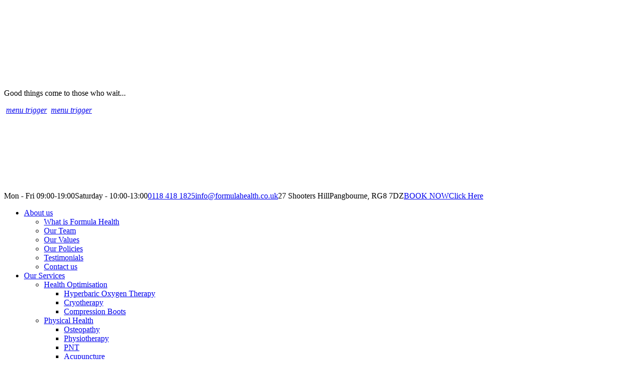

--- FILE ---
content_type: text/html; charset=UTF-8
request_url: https://formulahealth.co.uk/2021/04/17/newsletter-april-2021/
body_size: 16494
content:
<!DOCTYPE html><html lang="en-GB" data-bt-theme="Medicare 2.0.5"><head><meta property="twitter:card" content="summary"><meta property="og:title" content="Newsletter &#8211; April 2021" /><meta property="og:type" content="article" /><meta property="og:url" content="https://formulahealth.co.uk/2021/04/17/newsletter-april-2021/" /><meta property="og:image" content="https://formulahealth.co.uk/wp-content/uploads/2021/04/4-2.png" /><meta charset="UTF-8"><meta name="viewport" content="width=device-width, initial-scale=1, maximum-scale=1, user-scalable=no"><meta name="mobile-web-app-capable" content="yes"><meta name="apple-mobile-web-app-capable" content="yes"><meta name='robots' content='index, follow, max-image-preview:large, max-snippet:-1, max-video-preview:-1' /><link media="all" href="https://formulahealth.co.uk/wp-content/cache/autoptimize/css/autoptimize_63189859c921e1ecd9e8ab3c97c2ea34.css" rel="stylesheet"><link media="screen" href="https://formulahealth.co.uk/wp-content/cache/autoptimize/css/autoptimize_3eb02718bb97518ec092f461f13e8501.css" rel="stylesheet"><link media="print" href="https://formulahealth.co.uk/wp-content/cache/autoptimize/css/autoptimize_70014e4aab2492553945c1f92faa9805.css" rel="stylesheet"><title>Newsletter - April 2021 - Formula Health</title><link rel="canonical" href="https://formulahealth.co.uk/2021/04/17/newsletter-april-2021/" /><meta property="og:locale" content="en_GB" /><meta property="og:type" content="article" /><meta property="og:title" content="Newsletter - April 2021 - Formula Health" /><meta property="og:url" content="https://formulahealth.co.uk/2021/04/17/newsletter-april-2021/" /><meta property="og:site_name" content="Formula Health" /><meta property="article:publisher" content="https://www.facebook.com/FormulaHealthLtd/" /><meta property="article:published_time" content="2021-04-17T12:01:51+00:00" /><meta property="article:modified_time" content="2021-09-15T21:39:54+00:00" /><meta name="author" content="Gemma Fisher" /><meta name="twitter:label1" content="Written by" /><meta name="twitter:data1" content="Gemma Fisher" /><meta name="twitter:label2" content="Estimated reading time" /><meta name="twitter:data2" content="1 minute" /> <script type="application/ld+json" class="yoast-schema-graph">{"@context":"https://schema.org","@graph":[{"@type":"Article","@id":"https://formulahealth.co.uk/2021/04/17/newsletter-april-2021/#article","isPartOf":{"@id":"https://formulahealth.co.uk/2021/04/17/newsletter-april-2021/"},"author":{"name":"Gemma Fisher","@id":"https://formulahealth.co.uk/#/schema/person/9a6a995b9dbaae27127e451fb44ed181"},"headline":"Newsletter &#8211; April 2021","datePublished":"2021-04-17T12:01:51+00:00","dateModified":"2021-09-15T21:39:54+00:00","mainEntityOfPage":{"@id":"https://formulahealth.co.uk/2021/04/17/newsletter-april-2021/"},"wordCount":177,"commentCount":0,"publisher":{"@id":"https://formulahealth.co.uk/#organization"},"image":{"@id":"https://formulahealth.co.uk/2021/04/17/newsletter-april-2021/#primaryimage"},"thumbnailUrl":"https://formulahealth.co.uk/wp-content/uploads/2021/04/April-NL-1-pdf.jpg","articleSection":["News"],"inLanguage":"en-GB","potentialAction":[{"@type":"CommentAction","name":"Comment","target":["https://formulahealth.co.uk/2021/04/17/newsletter-april-2021/#respond"]}]},{"@type":"WebPage","@id":"https://formulahealth.co.uk/2021/04/17/newsletter-april-2021/","url":"https://formulahealth.co.uk/2021/04/17/newsletter-april-2021/","name":"Newsletter - April 2021 - Formula Health","isPartOf":{"@id":"https://formulahealth.co.uk/#website"},"primaryImageOfPage":{"@id":"https://formulahealth.co.uk/2021/04/17/newsletter-april-2021/#primaryimage"},"image":{"@id":"https://formulahealth.co.uk/2021/04/17/newsletter-april-2021/#primaryimage"},"thumbnailUrl":"https://formulahealth.co.uk/wp-content/uploads/2021/04/April-NL-1-pdf.jpg","datePublished":"2021-04-17T12:01:51+00:00","dateModified":"2021-09-15T21:39:54+00:00","breadcrumb":{"@id":"https://formulahealth.co.uk/2021/04/17/newsletter-april-2021/#breadcrumb"},"inLanguage":"en-GB","potentialAction":[{"@type":"ReadAction","target":["https://formulahealth.co.uk/2021/04/17/newsletter-april-2021/"]}]},{"@type":"ImageObject","inLanguage":"en-GB","@id":"https://formulahealth.co.uk/2021/04/17/newsletter-april-2021/#primaryimage","url":"https://formulahealth.co.uk/wp-content/uploads/2021/04/April-NL-1-pdf.jpg","contentUrl":"https://formulahealth.co.uk/wp-content/uploads/2021/04/April-NL-1-pdf.jpg"},{"@type":"BreadcrumbList","@id":"https://formulahealth.co.uk/2021/04/17/newsletter-april-2021/#breadcrumb","itemListElement":[{"@type":"ListItem","position":1,"name":"Home","item":"https://formulahealth.co.uk/"},{"@type":"ListItem","position":2,"name":"Newsletter &#8211; April 2021"}]},{"@type":"WebSite","@id":"https://formulahealth.co.uk/#website","url":"https://formulahealth.co.uk/","name":"Formula Health","description":"Performance Healthcare - Advanced Integrated Medicine","publisher":{"@id":"https://formulahealth.co.uk/#organization"},"potentialAction":[{"@type":"SearchAction","target":{"@type":"EntryPoint","urlTemplate":"https://formulahealth.co.uk/?s={search_term_string}"},"query-input":{"@type":"PropertyValueSpecification","valueRequired":true,"valueName":"search_term_string"}}],"inLanguage":"en-GB"},{"@type":"Organization","@id":"https://formulahealth.co.uk/#organization","name":"Formula Health ltd","url":"https://formulahealth.co.uk/","logo":{"@type":"ImageObject","inLanguage":"en-GB","@id":"https://formulahealth.co.uk/#/schema/logo/image/","url":"https://formulahealth.co.uk/wp-content/uploads/2020/04/FINAL-logo-Resized-FULL-1.png","contentUrl":"https://formulahealth.co.uk/wp-content/uploads/2020/04/FINAL-logo-Resized-FULL-1.png","width":170,"height":170,"caption":"Formula Health ltd"},"image":{"@id":"https://formulahealth.co.uk/#/schema/logo/image/"},"sameAs":["https://www.facebook.com/FormulaHealthLtd/","https://x.com/OsteoGem","https://www.instagram.com/formula_health_ltd/","https://uk.linkedin.com/company/formula-health-consultancy-ltd?trk=public_profile_topcard_current_company"]},{"@type":"Person","@id":"https://formulahealth.co.uk/#/schema/person/9a6a995b9dbaae27127e451fb44ed181","name":"Gemma Fisher","image":{"@type":"ImageObject","inLanguage":"en-GB","@id":"https://formulahealth.co.uk/#/schema/person/image/","url":"https://secure.gravatar.com/avatar/9e43e72f72b15792b4756fcc581532f427d3ae31c50e86adcd576b5ec791f03f?s=96&d=mm&r=g","contentUrl":"https://secure.gravatar.com/avatar/9e43e72f72b15792b4756fcc581532f427d3ae31c50e86adcd576b5ec791f03f?s=96&d=mm&r=g","caption":"Gemma Fisher"},"sameAs":["https://formulahealth.co.uk"],"url":"https://formulahealth.co.uk/author/gemmaformulahealth-co-uk/"}]}</script> <meta http-equiv="x-dns-prefetch-control" content="on"><link href="https://app.ecwid.com" rel="preconnect" crossorigin /><link href="https://ecomm.events" rel="preconnect" crossorigin /><link href="https://d1q3axnfhmyveb.cloudfront.net" rel="preconnect" crossorigin /><link href="https://dqzrr9k4bjpzk.cloudfront.net" rel="preconnect" crossorigin /><link href="https://d1oxsl77a1kjht.cloudfront.net" rel="preconnect" crossorigin><link rel="prefetch" href="https://app.ecwid.com/script.js?39970147&data_platform=wporg&lang=en" as="script"/><link rel="prerender" href="https://formulahealth.co.uk/shop-formula-health/"/><link rel='dns-prefetch' href='//js.hs-scripts.com' /><link rel='dns-prefetch' href='//www.googletagmanager.com' /><link rel='dns-prefetch' href='//fonts.googleapis.com' /><link href='https://sp-ao.shortpixel.ai' rel='preconnect' /><link rel="alternate" type="application/rss+xml" title="Formula Health &raquo; Feed" href="https://formulahealth.co.uk/feed/" /><link rel="alternate" type="application/rss+xml" title="Formula Health &raquo; Comments Feed" href="https://formulahealth.co.uk/comments/feed/" />  <script src="https://www.googletagmanager.com/gtag/js?id=G-9Z5M6KSF4S"  data-cfasync="false" data-wpfc-render="false" type="text/javascript" async></script> <script data-cfasync="false" data-wpfc-render="false" type="text/javascript">var mi_version = '9.11.1';
				var mi_track_user = true;
				var mi_no_track_reason = '';
								var MonsterInsightsDefaultLocations = {"page_location":"https:\/\/formulahealth.co.uk\/2021\/04\/17\/newsletter-april-2021\/"};
								if ( typeof MonsterInsightsPrivacyGuardFilter === 'function' ) {
					var MonsterInsightsLocations = (typeof MonsterInsightsExcludeQuery === 'object') ? MonsterInsightsPrivacyGuardFilter( MonsterInsightsExcludeQuery ) : MonsterInsightsPrivacyGuardFilter( MonsterInsightsDefaultLocations );
				} else {
					var MonsterInsightsLocations = (typeof MonsterInsightsExcludeQuery === 'object') ? MonsterInsightsExcludeQuery : MonsterInsightsDefaultLocations;
				}

								var disableStrs = [
										'ga-disable-G-9Z5M6KSF4S',
									];

				/* Function to detect opted out users */
				function __gtagTrackerIsOptedOut() {
					for (var index = 0; index < disableStrs.length; index++) {
						if (document.cookie.indexOf(disableStrs[index] + '=true') > -1) {
							return true;
						}
					}

					return false;
				}

				/* Disable tracking if the opt-out cookie exists. */
				if (__gtagTrackerIsOptedOut()) {
					for (var index = 0; index < disableStrs.length; index++) {
						window[disableStrs[index]] = true;
					}
				}

				/* Opt-out function */
				function __gtagTrackerOptout() {
					for (var index = 0; index < disableStrs.length; index++) {
						document.cookie = disableStrs[index] + '=true; expires=Thu, 31 Dec 2099 23:59:59 UTC; path=/';
						window[disableStrs[index]] = true;
					}
				}

				if ('undefined' === typeof gaOptout) {
					function gaOptout() {
						__gtagTrackerOptout();
					}
				}
								window.dataLayer = window.dataLayer || [];

				window.MonsterInsightsDualTracker = {
					helpers: {},
					trackers: {},
				};
				if (mi_track_user) {
					function __gtagDataLayer() {
						dataLayer.push(arguments);
					}

					function __gtagTracker(type, name, parameters) {
						if (!parameters) {
							parameters = {};
						}

						if (parameters.send_to) {
							__gtagDataLayer.apply(null, arguments);
							return;
						}

						if (type === 'event') {
														parameters.send_to = monsterinsights_frontend.v4_id;
							var hookName = name;
							if (typeof parameters['event_category'] !== 'undefined') {
								hookName = parameters['event_category'] + ':' + name;
							}

							if (typeof MonsterInsightsDualTracker.trackers[hookName] !== 'undefined') {
								MonsterInsightsDualTracker.trackers[hookName](parameters);
							} else {
								__gtagDataLayer('event', name, parameters);
							}
							
						} else {
							__gtagDataLayer.apply(null, arguments);
						}
					}

					__gtagTracker('js', new Date());
					__gtagTracker('set', {
						'developer_id.dZGIzZG': true,
											});
					if ( MonsterInsightsLocations.page_location ) {
						__gtagTracker('set', MonsterInsightsLocations);
					}
										__gtagTracker('config', 'G-9Z5M6KSF4S', {"forceSSL":"true","link_attribution":"true"} );
										window.gtag = __gtagTracker;										(function () {
						/* https://developers.google.com/analytics/devguides/collection/analyticsjs/ */
						/* ga and __gaTracker compatibility shim. */
						var noopfn = function () {
							return null;
						};
						var newtracker = function () {
							return new Tracker();
						};
						var Tracker = function () {
							return null;
						};
						var p = Tracker.prototype;
						p.get = noopfn;
						p.set = noopfn;
						p.send = function () {
							var args = Array.prototype.slice.call(arguments);
							args.unshift('send');
							__gaTracker.apply(null, args);
						};
						var __gaTracker = function () {
							var len = arguments.length;
							if (len === 0) {
								return;
							}
							var f = arguments[len - 1];
							if (typeof f !== 'object' || f === null || typeof f.hitCallback !== 'function') {
								if ('send' === arguments[0]) {
									var hitConverted, hitObject = false, action;
									if ('event' === arguments[1]) {
										if ('undefined' !== typeof arguments[3]) {
											hitObject = {
												'eventAction': arguments[3],
												'eventCategory': arguments[2],
												'eventLabel': arguments[4],
												'value': arguments[5] ? arguments[5] : 1,
											}
										}
									}
									if ('pageview' === arguments[1]) {
										if ('undefined' !== typeof arguments[2]) {
											hitObject = {
												'eventAction': 'page_view',
												'page_path': arguments[2],
											}
										}
									}
									if (typeof arguments[2] === 'object') {
										hitObject = arguments[2];
									}
									if (typeof arguments[5] === 'object') {
										Object.assign(hitObject, arguments[5]);
									}
									if ('undefined' !== typeof arguments[1].hitType) {
										hitObject = arguments[1];
										if ('pageview' === hitObject.hitType) {
											hitObject.eventAction = 'page_view';
										}
									}
									if (hitObject) {
										action = 'timing' === arguments[1].hitType ? 'timing_complete' : hitObject.eventAction;
										hitConverted = mapArgs(hitObject);
										__gtagTracker('event', action, hitConverted);
									}
								}
								return;
							}

							function mapArgs(args) {
								var arg, hit = {};
								var gaMap = {
									'eventCategory': 'event_category',
									'eventAction': 'event_action',
									'eventLabel': 'event_label',
									'eventValue': 'event_value',
									'nonInteraction': 'non_interaction',
									'timingCategory': 'event_category',
									'timingVar': 'name',
									'timingValue': 'value',
									'timingLabel': 'event_label',
									'page': 'page_path',
									'location': 'page_location',
									'title': 'page_title',
									'referrer' : 'page_referrer',
								};
								for (arg in args) {
																		if (!(!args.hasOwnProperty(arg) || !gaMap.hasOwnProperty(arg))) {
										hit[gaMap[arg]] = args[arg];
									} else {
										hit[arg] = args[arg];
									}
								}
								return hit;
							}

							try {
								f.hitCallback();
							} catch (ex) {
							}
						};
						__gaTracker.create = newtracker;
						__gaTracker.getByName = newtracker;
						__gaTracker.getAll = function () {
							return [];
						};
						__gaTracker.remove = noopfn;
						__gaTracker.loaded = true;
						window['__gaTracker'] = __gaTracker;
					})();
									} else {
										console.log("");
					(function () {
						function __gtagTracker() {
							return null;
						}

						window['__gtagTracker'] = __gtagTracker;
						window['gtag'] = __gtagTracker;
					})();
									}</script>  <script type="text/javascript">window._wpemojiSettings = {"baseUrl":"https:\/\/s.w.org\/images\/core\/emoji\/16.0.1\/72x72\/","ext":".png","svgUrl":"https:\/\/s.w.org\/images\/core\/emoji\/16.0.1\/svg\/","svgExt":".svg","source":{"concatemoji":"https:\/\/formulahealth.co.uk\/wp-includes\/js\/wp-emoji-release.min.js?ver=6.8.3"}};
/*! This file is auto-generated */
!function(s,n){var o,i,e;function c(e){try{var t={supportTests:e,timestamp:(new Date).valueOf()};sessionStorage.setItem(o,JSON.stringify(t))}catch(e){}}function p(e,t,n){e.clearRect(0,0,e.canvas.width,e.canvas.height),e.fillText(t,0,0);var t=new Uint32Array(e.getImageData(0,0,e.canvas.width,e.canvas.height).data),a=(e.clearRect(0,0,e.canvas.width,e.canvas.height),e.fillText(n,0,0),new Uint32Array(e.getImageData(0,0,e.canvas.width,e.canvas.height).data));return t.every(function(e,t){return e===a[t]})}function u(e,t){e.clearRect(0,0,e.canvas.width,e.canvas.height),e.fillText(t,0,0);for(var n=e.getImageData(16,16,1,1),a=0;a<n.data.length;a++)if(0!==n.data[a])return!1;return!0}function f(e,t,n,a){switch(t){case"flag":return n(e,"\ud83c\udff3\ufe0f\u200d\u26a7\ufe0f","\ud83c\udff3\ufe0f\u200b\u26a7\ufe0f")?!1:!n(e,"\ud83c\udde8\ud83c\uddf6","\ud83c\udde8\u200b\ud83c\uddf6")&&!n(e,"\ud83c\udff4\udb40\udc67\udb40\udc62\udb40\udc65\udb40\udc6e\udb40\udc67\udb40\udc7f","\ud83c\udff4\u200b\udb40\udc67\u200b\udb40\udc62\u200b\udb40\udc65\u200b\udb40\udc6e\u200b\udb40\udc67\u200b\udb40\udc7f");case"emoji":return!a(e,"\ud83e\udedf")}return!1}function g(e,t,n,a){var r="undefined"!=typeof WorkerGlobalScope&&self instanceof WorkerGlobalScope?new OffscreenCanvas(300,150):s.createElement("canvas"),o=r.getContext("2d",{willReadFrequently:!0}),i=(o.textBaseline="top",o.font="600 32px Arial",{});return e.forEach(function(e){i[e]=t(o,e,n,a)}),i}function t(e){var t=s.createElement("script");t.src=e,t.defer=!0,s.head.appendChild(t)}"undefined"!=typeof Promise&&(o="wpEmojiSettingsSupports",i=["flag","emoji"],n.supports={everything:!0,everythingExceptFlag:!0},e=new Promise(function(e){s.addEventListener("DOMContentLoaded",e,{once:!0})}),new Promise(function(t){var n=function(){try{var e=JSON.parse(sessionStorage.getItem(o));if("object"==typeof e&&"number"==typeof e.timestamp&&(new Date).valueOf()<e.timestamp+604800&&"object"==typeof e.supportTests)return e.supportTests}catch(e){}return null}();if(!n){if("undefined"!=typeof Worker&&"undefined"!=typeof OffscreenCanvas&&"undefined"!=typeof URL&&URL.createObjectURL&&"undefined"!=typeof Blob)try{var e="postMessage("+g.toString()+"("+[JSON.stringify(i),f.toString(),p.toString(),u.toString()].join(",")+"));",a=new Blob([e],{type:"text/javascript"}),r=new Worker(URL.createObjectURL(a),{name:"wpTestEmojiSupports"});return void(r.onmessage=function(e){c(n=e.data),r.terminate(),t(n)})}catch(e){}c(n=g(i,f,p,u))}t(n)}).then(function(e){for(var t in e)n.supports[t]=e[t],n.supports.everything=n.supports.everything&&n.supports[t],"flag"!==t&&(n.supports.everythingExceptFlag=n.supports.everythingExceptFlag&&n.supports[t]);n.supports.everythingExceptFlag=n.supports.everythingExceptFlag&&!n.supports.flag,n.DOMReady=!1,n.readyCallback=function(){n.DOMReady=!0}}).then(function(){return e}).then(function(){var e;n.supports.everything||(n.readyCallback(),(e=n.source||{}).concatemoji?t(e.concatemoji):e.wpemoji&&e.twemoji&&(t(e.twemoji),t(e.wpemoji)))}))}((window,document),window._wpemojiSettings);</script> <link rel='stylesheet' id='medicare-fonts-css' href='https://fonts.googleapis.com/css?family=Montserrat%3A100%2C200%2C300%2C400%2C500%2C600%2C700%2C800%2C900%2C100italic%2C200italic%2C300italic%2C400italic%2C500italic%2C600italic%2C700italic%2C800italic%2C900italic%7CMontserrat%3A100%2C200%2C300%2C400%2C500%2C600%2C700%2C800%2C900%2C100italic%2C200italic%2C300italic%2C400italic%2C500italic%2C600italic%2C700italic%2C800italic%2C900italic%7CMontserrat%3A100%2C200%2C300%2C400%2C500%2C600%2C700%2C800%2C900%2C100italic%2C200italic%2C300italic%2C400italic%2C500italic%2C600italic%2C700italic%2C800italic%2C900italic%7CSource+Serif+Pro%3A100%2C200%2C300%2C400%2C500%2C600%2C700%2C800%2C900%2C100italic%2C200italic%2C300italic%2C400italic%2C500italic%2C600italic%2C700italic%2C800italic%2C900italic%7CSource+Serif+Pro%3A100%2C200%2C300%2C400%2C500%2C600%2C700%2C800%2C900%2C100italic%2C200italic%2C300italic%2C400italic%2C500italic%2C600italic%2C700italic%2C800italic%2C900italic&#038;subset=latin%2Clatin-ext&#038;ver=1.0.0' type='text/css' media='all' /> <script type="text/javascript" src="https://formulahealth.co.uk/wp-includes/js/jquery/jquery.min.js?ver=3.7.1" id="jquery-core-js"></script> <script type="text/javascript" src="https://formulahealth.co.uk/wp-includes/js/jquery/jquery-migrate.min.js?ver=3.4.1" id="jquery-migrate-js"></script> <script type="text/javascript" src="https://formulahealth.co.uk/wp-content/cache/autoptimize/js/autoptimize_single_55e813eb3e253f97bb8053bffe8c6b49.js?ver=1.3.1" id="wp1s-jquery-video-js"></script> <script type="text/javascript" src="https://formulahealth.co.uk/wp-content/plugins/wp-1-slider/js/jquery.bxslider.min.js?ver=1.3.1" id="wp1s-jquery-bxslider-min-js"></script> <script data-cfasync="false" data-wpfc-render="false" type="text/javascript" id='monsterinsights-frontend-script-js-extra'>var monsterinsights_frontend = {"js_events_tracking":"true","download_extensions":"doc,pdf,ppt,zip,xls,docx,pptx,xlsx","inbound_paths":"[{\"path\":\"\\\/go\\\/\",\"label\":\"affiliate\"},{\"path\":\"\\\/recommend\\\/\",\"label\":\"affiliate\"}]","home_url":"https:\/\/formulahealth.co.uk","hash_tracking":"false","v4_id":"G-9Z5M6KSF4S"};</script> <script type="text/javascript" src="https://formulahealth.co.uk/wp-content/cache/autoptimize/js/autoptimize_single_62251c88707c7ccf8fb682db0ba31383.js?ver=6.8.3" id="bt_cc_dd-js"></script> <script type="text/javascript" id="cookie-notice-front-js-before">var cnArgs = {"ajaxUrl":"https:\/\/formulahealth.co.uk\/wp-admin\/admin-ajax.php","nonce":"693c0c3c6d","hideEffect":"fade","position":"bottom","onScroll":false,"onScrollOffset":100,"onClick":false,"cookieName":"cookie_notice_accepted","cookieTime":2592000,"cookieTimeRejected":2592000,"globalCookie":false,"redirection":false,"cache":true,"revokeCookies":false,"revokeCookiesOpt":"automatic"};</script> <script type="text/javascript" src="https://formulahealth.co.uk/wp-content/plugins/woocommerce/assets/js/jquery-blockui/jquery.blockUI.min.js?ver=2.7.0-wc.10.4.3" id="wc-jquery-blockui-js" defer="defer" data-wp-strategy="defer"></script> <script type="text/javascript" id="wc-add-to-cart-js-extra">var wc_add_to_cart_params = {"ajax_url":"\/wp-admin\/admin-ajax.php","wc_ajax_url":"\/?wc-ajax=%%endpoint%%","i18n_view_cart":"View basket","cart_url":"https:\/\/formulahealth.co.uk\/basket\/","is_cart":"","cart_redirect_after_add":"no"};</script> <script type="text/javascript" id="woocommerce-js-extra">var woocommerce_params = {"ajax_url":"\/wp-admin\/admin-ajax.php","wc_ajax_url":"\/?wc-ajax=%%endpoint%%","i18n_password_show":"Show password","i18n_password_hide":"Hide password"};</script> <script type="text/javascript" src="https://formulahealth.co.uk/wp-content/themes/medicare/js/jquery.magnific-popup.min.js?ver=6.8.3" id="jquery-magnific-popup-min-js"></script> 
 <script type="text/javascript" src="https://www.googletagmanager.com/gtag/js?id=G-SS686NHG7N" id="google_gtagjs-js" async></script> <script type="text/javascript" id="google_gtagjs-js-after">window.dataLayer = window.dataLayer || [];function gtag(){dataLayer.push(arguments);}
gtag("set","linker",{"domains":["formulahealth.co.uk"]});
gtag("js", new Date());
gtag("set", "developer_id.dZTNiMT", true);
gtag("config", "G-SS686NHG7N");</script> <link rel="https://api.w.org/" href="https://formulahealth.co.uk/wp-json/" /><link rel="alternate" title="JSON" type="application/json" href="https://formulahealth.co.uk/wp-json/wp/v2/posts/3552" /><link rel="EditURI" type="application/rsd+xml" title="RSD" href="https://formulahealth.co.uk/xmlrpc.php?rsd" /><link rel='shortlink' href='https://formulahealth.co.uk/?p=3552' /><link rel="alternate" title="oEmbed (JSON)" type="application/json+oembed" href="https://formulahealth.co.uk/wp-json/oembed/1.0/embed?url=https%3A%2F%2Fformulahealth.co.uk%2F2021%2F04%2F17%2Fnewsletter-april-2021%2F" /><link rel="alternate" title="oEmbed (XML)" type="text/xml+oembed" href="https://formulahealth.co.uk/wp-json/oembed/1.0/embed?url=https%3A%2F%2Fformulahealth.co.uk%2F2021%2F04%2F17%2Fnewsletter-april-2021%2F&#038;format=xml" /> <script data-cfasync="false" data-no-optimize="1" type="text/javascript">window.ec = window.ec || Object()
window.ec.config = window.ec.config || Object();
window.ec.config.enable_canonical_urls = true;</script> <!--noptimize-->
        <script data-cfasync="false" type="text/javascript">
            window.ec = window.ec || Object();
            window.ec.config = window.ec.config || Object();
            window.ec.config.store_main_page_url = 'https://formulahealth.co.uk/shop-formula-health/';
        </script>
        <!--/noptimize--><meta name="generator" content="Site Kit by Google 1.170.0" />  <script class="hsq-set-content-id" data-content-id="blog-post">var _hsq = _hsq || [];
				_hsq.push(["setContentType", "blog-post"]);</script>  <noscript><style type="text/css">.mptt-shortcode-wrapper .mptt-shortcode-table:first-of-type{display:table!important}.mptt-shortcode-wrapper .mptt-shortcode-table .mptt-event-container:hover{height:auto!important;min-height:100%!important}body.mprm_ie_browser .mptt-shortcode-wrapper .mptt-event-container{height:auto!important}@media (max-width:767px){.mptt-shortcode-wrapper .mptt-shortcode-table:first-of-type{display:none!important}}</style></noscript><meta name="ti-site-data" content="eyJyIjoiMTowITc6MCEzMDowIiwibyI6Imh0dHBzOlwvXC9mb3JtdWxhaGVhbHRoLmNvLnVrXC93cC1hZG1pblwvYWRtaW4tYWpheC5waHA/YWN0aW9uPXRpX29ubGluZV91c2Vyc19nb29nbGUmYW1wO3A9JTJGMjAyMSUyRjA0JTJGMTclMkZuZXdzbGV0dGVyLWFwcmlsLTIwMjElMkYmYW1wO193cG5vbmNlPWMyODRmYTY1ZGUifQ==" /> <script>document.documentElement.className = document.documentElement.className.replace('no-js', 'js');</script> <script>window.BoldThemesURI = "https://formulahealth.co.uk/wp-content/themes/medicare"; window.BoldThemesAJAXURL = "https://formulahealth.co.uk/wp-admin/admin-ajax.php";window.boldthemes_text = [];window.boldthemes_text.previous = 'previous';window.boldthemes_text.next = 'next';</script> <noscript><style>.woocommerce-product-gallery{ opacity: 1 !important; }</style></noscript><meta name="google-adsense-platform-account" content="ca-host-pub-2644536267352236"><meta name="google-adsense-platform-domain" content="sitekit.withgoogle.com">  <script type="text/javascript">( function( w, d, s, l, i ) {
				w[l] = w[l] || [];
				w[l].push( {'gtm.start': new Date().getTime(), event: 'gtm.js'} );
				var f = d.getElementsByTagName( s )[0],
					j = d.createElement( s ), dl = l != 'dataLayer' ? '&l=' + l : '';
				j.async = true;
				j.src = 'https://www.googletagmanager.com/gtm.js?id=' + i + dl;
				f.parentNode.insertBefore( j, f );
			} )( window, document, 'script', 'dataLayer', 'GTM-PJPCTFL' );</script> <link rel="icon" href="https://sp-ao.shortpixel.ai/client/to_webp,q_glossy,ret_img,w_32,h_32/https://formulahealth.co.uk/wp-content/uploads/2019/09/cropped-FH-LOGO-white-background_med-32x32.jpg" sizes="32x32" /><link rel="icon" href="https://sp-ao.shortpixel.ai/client/to_webp,q_glossy,ret_img,w_192,h_192/https://formulahealth.co.uk/wp-content/uploads/2019/09/cropped-FH-LOGO-white-background_med-192x192.jpg" sizes="192x192" /><link rel="apple-touch-icon" href="https://sp-ao.shortpixel.ai/client/to_webp,q_glossy,ret_img,w_180,h_180/https://formulahealth.co.uk/wp-content/uploads/2019/09/cropped-FH-LOGO-white-background_med-180x180.jpg" /><meta name="msapplication-TileImage" content="https://formulahealth.co.uk/wp-content/uploads/2019/09/cropped-FH-LOGO-white-background_med-270x270.jpg" /> <script>var bt_bb_update_res = function() {
			var width = Math.max( document.documentElement.clientWidth, window.innerWidth || 0 );
			window.bt_bb_res = 'xxl';
			if ( width <= 1400 ) window.bt_bb_res = 'xl';
			if ( width <= 1200 ) window.bt_bb_res = 'lg';
			if ( width <= 992) window.bt_bb_res = 'md';
			if ( width <= 768 ) window.bt_bb_res = 'sm';
			if ( width <= 480 ) window.bt_bb_res = 'xs';
			document.documentElement.setAttribute( 'data-bt_bb_screen_resolution', window.bt_bb_res ); // used in CSS
		}
		bt_bb_update_res();
		var bt_bb_observer = new MutationObserver(function( mutations ) {
			for ( var i = 0; i < mutations.length; i++ ) {
				var nodes = mutations[ i ].addedNodes;
				for ( var j = 0; j < nodes.length; j++ ) {
					var node = nodes[ j ];
					// Only process element nodes
					if ( 1 === node.nodeType ) {
						// Check if element or its children have override classes
						if ( ( node.hasAttribute && node.hasAttribute( 'data-bt-override-class' ) ) || ( node.querySelector && node.querySelector( '[data-bt-override-class]' ) ) ) {
							
							[ ...node.querySelectorAll( '[data-bt-override-class]' ),
							...( node.matches( '[data-bt-override-class]' ) ? [ node ] : [] ) ].forEach(function( element ) {
								// Get the attribute value
								let override_classes = JSON.parse( element.getAttribute( 'data-bt-override-class' ) );
								
								for ( let prefix in override_classes ) {
									let new_class;
									if ( override_classes[ prefix ][ window.bt_bb_res ] !== undefined ) {
										new_class = prefix + override_classes[ prefix ][ window.bt_bb_res ];
									} else {
										new_class = prefix + override_classes[ prefix ]['def'];
									}
									
									// Remove the current class
									element.classList.remove( ...override_classes[ prefix ]['current_class'].split( ' ' ) );
									
									// Add the new class
									element.classList.add( ...new_class.split( ' ' ) );
			
									// Update the current_class
									override_classes[ prefix ]['current_class'] = new_class;
								}
								
								// Store the updated data back to the attribute
								element.setAttribute( 'data-bt-override-class', JSON.stringify( override_classes ) );
							} );
							
						}
					}
				}
			}
		} );
		
		// Start observing
		bt_bb_observer.observe( document.documentElement, {
			childList: true,
			subtree: true
		} );
		
		// Cancel observer when ready
		var bt_bb_cancel_observer = function() {
			if ( 'interactive' === document.readyState || 'complete' === document.readyState ) {
				bt_bb_observer.disconnect();
				document.removeEventListener( 'readystatechange', bt_bb_cancel_observer );
			}
		};
		
		document.addEventListener( 'readystatechange', bt_bb_cancel_observer );</script> <script>window.bt_bb_preview = false</script><script>window.bt_bb_fe_preview = false</script><script>window.bt_bb_custom_elements = true;</script><noscript><style id="rocket-lazyload-nojs-css">.rll-youtube-player, [data-lazy-src]{display:none !important;}</style></noscript></head><body class="wp-singular post-template-default single single-post postid-3552 single-format-standard wp-theme-medicare theme-medicare bt_bb_plugin_active bt_bb_fe_preview_toggle cookies-not-set woocommerce-no-js bodyPreloader btMenuRightEnabled btMenuBelowLogo btStickyEnabled btLightSkin btCapitalizeMainMenuItems btSquareButtons btNoSidebar" data-autoplay="0" id="btBody" ><div id="btPreloader" class="btPreloader fullScreenHeight"><div class="animation"><div><img decoding="async" class="preloaderLogo" src="data:image/svg+xml,%3Csvg%20xmlns='http://www.w3.org/2000/svg'%20viewBox='0%200%200%200'%3E%3C/svg%3E" alt="Formula Health" data-alt-logo="https://formulahealth.co.uk/wp-content/uploads/2019/06/formulahealth2-logo-color.png" data-lazy-src="https://sp-ao.shortpixel.ai/client/to_webp,q_glossy,ret_img/https://formulahealth.co.uk/wp-content/uploads/2020/04/FINAL-logo-Resized2.png"><noscript><img class="preloaderLogo" src="https://formulahealth.co.uk/wp-content/uploads/2020/04/FINAL-logo-Resized2.png" alt="Formula Health" data-alt-logo="https://formulahealth.co.uk/wp-content/uploads/2019/06/formulahealth2-logo-color.png"></noscript></div><div class="btLoader"></div><p>Good things come to those who wait...</p></div></div><div class="btPageWrap" id="top"><header class="mainHeader btClear"><div class="topBar btClear"><div class="topBarPort btClear"><div class="topTools btTopToolsRight btTextRight"> <a href="https://www.facebook.com/FormulaHealthLtd/" target="_blank" class="btIconWidget  btSpecialHeaderIcon"><span class="btIconWidgetIcon"><span class="btIco " ><span  data-ico-fa="&#xf09a;" class="btIcoHolder"><em></em></span></span></span></a><a href="http://twitter.com/OsteoGem" target="_blank" class="btIconWidget  btSpecialHeaderIcon"><span class="btIconWidgetIcon"><span class="btIco " ><span  data-ico-fa="&#xf099;" class="btIcoHolder"><em></em></span></span></span></a><a href="https://www.instagram.com/formula_health_ltd/" target="_blank" class="btIconWidget  btSpecialHeaderIcon"><span class="btIconWidgetIcon"><span class="btIco " ><span  data-ico-fa="&#xf16d;" class="btIcoHolder"><em></em></span></span></span></a><a href="https://uk.linkedin.com/company/formula-health-consultancy-ltd?trk=public_profile_topcard_current_company" target="_blank" class="btIconWidget  btSpecialHeaderIcon"><span class="btIconWidgetIcon"><span class="btIco " ><span  data-ico-fa="&#xf0e1;" class="btIcoHolder"><em></em></span></span></span></a></div></div></div><div class="port"><div class="menuHolder btClear"> <span class="btVerticalMenuTrigger">&nbsp;<span class="btIco btIcoSmallSize btIcoDefaultColor btIcoDefaultType" ><a href="#"  data-ico-fa="&#xf0c9;" class="btIcoHolder"><em>menu trigger</em></a></span></span> <span class="btHorizontalMenuTrigger">&nbsp;<span class="btIco btIcoSmallSize btIcoDefaultColor btIcoDefaultType" ><a href="#"  data-ico-fa="&#xf0c9;" class="btIcoHolder"><em>menu trigger</em></a></span></span><div class="logo"> <span> <a href="https://formulahealth.co.uk/"><img decoding="async" class="btMainLogo" data-hw="5.2882352941176" src="data:image/svg+xml,%3Csvg%20xmlns='http://www.w3.org/2000/svg'%20viewBox='0%200%200%200'%3E%3C/svg%3E" alt="Formula Health" data-lazy-src="https://sp-ao.shortpixel.ai/client/to_webp,q_glossy,ret_img/https://formulahealth.co.uk/wp-content/uploads/2020/04/FINAL-logo-Resized2.png"><noscript><img class="btMainLogo" data-hw="5.2882352941176" src="https://formulahealth.co.uk/wp-content/uploads/2020/04/FINAL-logo-Resized2.png" alt="Formula Health"></noscript><img decoding="async" class="btAltLogo" src="data:image/svg+xml,%3Csvg%20xmlns='http://www.w3.org/2000/svg'%20viewBox='0%200%200%200'%3E%3C/svg%3E" alt="Formula Health" data-lazy-src="https://sp-ao.shortpixel.ai/client/to_webp,q_glossy,ret_img/https://formulahealth.co.uk/wp-content/uploads/2019/06/formulahealth2-logo-color.png"><noscript><img class="btAltLogo" src="https://formulahealth.co.uk/wp-content/uploads/2019/06/formulahealth2-logo-color.png" alt="Formula Health"></noscript></a> </span></div><div class="topBarInLogoArea"> <span class="infoToggler"></span><div class="topBarInLogoAreaCell"> <span class="btIconWidget "><span class="btIconWidgetIcon"><span class="btIco " ><span  data-ico-s7="&#xe66b;" class="btIcoHolder"><em></em></span></span></span><span class="btIconWidgetContent"><span class="btIconWidgetTitle">Mon - Fri 09:00-19:00</span><span class="btIconWidgetText">Saturday - 10:00-13:00</span></span></span><a href="mailto:info@formulahealth.co.uk" target="_blank" class="btIconWidget "><span class="btIconWidgetIcon"><span class="btIco " ><span  data-ico-s7="&#xe627;" class="btIcoHolder"><em></em></span></span></span><span class="btIconWidgetContent"><span class="btIconWidgetTitle">0118 418 1825</span><span class="btIconWidgetText">info@formulahealth.co.uk</span></span></a><span class="btIconWidget "><span class="btIconWidgetIcon"><span class="btIco " ><span  data-ico-s7="&#xe638;" class="btIcoHolder"><em></em></span></span></span><span class="btIconWidgetContent"><span class="btIconWidgetTitle">27 Shooters Hill</span><span class="btIconWidgetText">Pangbourne, RG8 7DZ</span></span></span><a href="https://eubookings.nookal.com/bookings/location/HPMGQ" target="" class="btIconWidget  btSpecialHeaderIcon"><span class="btIconWidgetIcon"><span class="btIco " ><span  data-ico-es="&#xe92c;" class="btIcoHolder"><em></em></span></span></span><span class="btIconWidgetContent"><span class="btIconWidgetTitle">BOOK NOW</span><span class="btIconWidgetText">Click Here</span></span></a></div></div><div class="menuPort"><nav><ul id="menu-menu-for-anchor-25-07-2022" class="menu"><li id="menu-item-2640" class="menu-item menu-item-type-custom menu-item-object-custom menu-item-home menu-item-has-children menu-item-2640"><a href="https://formulahealth.co.uk/#what-is-formula-health" data-ps2id-api="true">About us</a><ul class="sub-menu"><li id="menu-item-2427" class="menu-item menu-item-type-custom menu-item-object-custom menu-item-home menu-item-2427"><a href="https://formulahealth.co.uk/#what-is-formula-health" data-ps2id-api="true">What is Formula Health</a></li><li id="menu-item-3043" class="menu-item menu-item-type-post_type menu-item-object-page menu-item-3043"><a href="https://formulahealth.co.uk/our-team/" data-ps2id-api="true">Our Team</a></li><li id="menu-item-2716" class="menu-item menu-item-type-post_type menu-item-object-page menu-item-2716"><a href="https://formulahealth.co.uk/our-values/" data-ps2id-api="true">Our Values</a></li><li id="menu-item-4126" class="menu-item menu-item-type-post_type menu-item-object-page menu-item-4126"><a href="https://formulahealth.co.uk/our-policies/" data-ps2id-api="true">Our Policies</a></li><li id="menu-item-2591" class="menu-item menu-item-type-custom menu-item-object-custom menu-item-2591"><a href="https://formulahealth.co.uk/testimonials/" data-ps2id-api="true">Testimonials</a></li><li id="menu-item-2592" class="menu-item menu-item-type-custom menu-item-object-custom menu-item-home menu-item-2592"><a href="https://formulahealth.co.uk/#contact-us" data-ps2id-api="true">Contact us</a></li></ul></li><li id="menu-item-2429" class="menu-item menu-item-type-custom menu-item-object-custom menu-item-home menu-item-has-children menu-item-2429"><a href="https://formulahealth.co.uk/#our-services" data-ps2id-api="true">Our Services</a><ul class="sub-menu"><li id="menu-item-7811" class="menu-item menu-item-type-custom menu-item-object-custom menu-item-has-children menu-item-7811"><a href="#" data-ps2id-api="true">Health Optimisation</a><ul class="sub-menu"><li id="menu-item-6854" class="menu-item menu-item-type-post_type menu-item-object-page menu-item-6854"><a href="https://formulahealth.co.uk/oxygen-therapy/" data-ps2id-api="true">Hyperbaric Oxygen Therapy</a></li><li id="menu-item-6332" class="menu-item menu-item-type-post_type menu-item-object-page menu-item-6332"><a href="https://formulahealth.co.uk/cryotherapy/" data-ps2id-api="true">Cryotherapy</a></li><li id="menu-item-6337" class="menu-item menu-item-type-post_type menu-item-object-page menu-item-6337"><a href="https://formulahealth.co.uk/compression-boots/" data-ps2id-api="true">Compression Boots</a></li></ul></li><li id="menu-item-7812" class="menu-item menu-item-type-custom menu-item-object-custom menu-item-has-children menu-item-7812"><a href="#" data-ps2id-api="true">Physical Health</a><ul class="sub-menu"><li id="menu-item-3609" class="menu-item menu-item-type-post_type menu-item-object-page menu-item-3609"><a href="https://formulahealth.co.uk/osteopathy/" data-ps2id-api="true">Osteopathy</a></li><li id="menu-item-7813" class="menu-item menu-item-type-post_type menu-item-object-page menu-item-7813"><a href="https://formulahealth.co.uk/physiotherapy/" data-ps2id-api="true">Physiotherapy</a></li><li id="menu-item-7814" class="menu-item menu-item-type-post_type menu-item-object-page menu-item-7814"><a href="https://formulahealth.co.uk/pnt/" data-ps2id-api="true">PNT</a></li><li id="menu-item-3611" class="menu-item menu-item-type-post_type menu-item-object-page menu-item-3611"><a href="https://formulahealth.co.uk/acupuncture/" data-ps2id-api="true">Acupuncture</a></li><li id="menu-item-7815" class="menu-item menu-item-type-post_type menu-item-object-page menu-item-7815"><a href="https://formulahealth.co.uk/injections/" data-ps2id-api="true">Injections</a></li><li id="menu-item-3615" class="menu-item menu-item-type-post_type menu-item-object-page menu-item-3615"><a href="https://formulahealth.co.uk/shockwave_therapy/" data-ps2id-api="true">Shockwave Therapy</a></li><li id="menu-item-3951" class="menu-item menu-item-type-post_type menu-item-object-page menu-item-3951"><a href="https://formulahealth.co.uk/tx-sports-injury-clinic/" data-ps2id-api="true">Sports Injury Clinic</a></li><li id="menu-item-3614" class="menu-item menu-item-type-post_type menu-item-object-page menu-item-3614"><a href="https://formulahealth.co.uk/kinesiotaping/" data-ps2id-api="true">Kinesiotaping</a></li><li id="menu-item-4632" class="menu-item menu-item-type-post_type menu-item-object-page menu-item-4632"><a href="https://formulahealth.co.uk/orthotics/" data-ps2id-api="true">Orthotics</a></li><li id="menu-item-3613" class="menu-item menu-item-type-post_type menu-item-object-page menu-item-3613"><a href="https://formulahealth.co.uk/reflexology/" data-ps2id-api="true">Reflexology</a></li><li id="menu-item-3612" class="menu-item menu-item-type-post_type menu-item-object-page menu-item-3612"><a href="https://formulahealth.co.uk/massage_therapy/" data-ps2id-api="true">Massage Therapy</a></li></ul></li><li id="menu-item-7816" class="menu-item menu-item-type-custom menu-item-object-custom menu-item-has-children menu-item-7816"><a href="#" data-ps2id-api="true">Mental Health</a><ul class="sub-menu"><li id="menu-item-3945" class="menu-item menu-item-type-post_type menu-item-object-page menu-item-3945"><a href="https://formulahealth.co.uk/tx-kinesiology/" data-ps2id-api="true">Kinesiology</a></li><li id="menu-item-7884" class="menu-item menu-item-type-post_type menu-item-object-page menu-item-7884"><a href="https://formulahealth.co.uk/hypnotherapy/" data-ps2id-api="true">Hypnotherapy</a></li><li id="menu-item-3620" class="menu-item menu-item-type-post_type menu-item-object-page menu-item-3620"><a href="https://formulahealth.co.uk/psychotherapy_and_counselling/" data-ps2id-api="true">Psychotherapy &#038; Counselling</a></li></ul></li><li id="menu-item-7817" class="menu-item menu-item-type-custom menu-item-object-custom menu-item-has-children menu-item-7817"><a href="#" data-ps2id-api="true">Women&#8217;s Health</a><ul class="sub-menu"><li id="menu-item-6611" class="menu-item menu-item-type-post_type menu-item-object-page menu-item-6611"><a href="https://formulahealth.co.uk/tx-womens-landing-page/" data-ps2id-api="true">Womens Health Services</a></li></ul></li><li id="menu-item-7818" class="menu-item menu-item-type-custom menu-item-object-custom menu-item-has-children menu-item-7818"><a href="#" data-ps2id-api="true">Tests &#038; Analysis</a><ul class="sub-menu"><li id="menu-item-3618" class="menu-item menu-item-type-post_type menu-item-object-page menu-item-3618"><a href="https://formulahealth.co.uk/nutritional_therapy/" data-ps2id-api="true">Nutritional Therapy</a></li><li id="menu-item-3617" class="menu-item menu-item-type-post_type menu-item-object-page menu-item-3617"><a href="https://formulahealth.co.uk/dna_screening/" data-ps2id-api="true">Nutrigenetic Screening</a></li><li id="menu-item-6870" class="menu-item menu-item-type-post_type menu-item-object-page menu-item-6870"><a href="https://formulahealth.co.uk/diagnostic-imaging/" data-ps2id-api="true">Diagnostic imaging &#038; MRI</a></li><li id="menu-item-7533" class="menu-item menu-item-type-post_type menu-item-object-page menu-item-7533"><a href="https://formulahealth.co.uk/bone-health/" data-ps2id-api="true">Bone Health Scans</a></li><li id="menu-item-3960" class="menu-item menu-item-type-post_type menu-item-object-page menu-item-3960"><a href="https://formulahealth.co.uk/tx-biomechanical-assessments/" data-ps2id-api="true">Biomechanical Assessments</a></li><li id="menu-item-4741" class="menu-item menu-item-type-post_type menu-item-object-page menu-item-4741"><a href="https://formulahealth.co.uk/gait-analysis/" data-ps2id-api="true">Gait Analysis</a></li></ul></li><li id="menu-item-7819" class="menu-item menu-item-type-custom menu-item-object-custom menu-item-has-children menu-item-7819"><a href="#" data-ps2id-api="true">Classes</a><ul class="sub-menu"><li id="menu-item-3616" class="menu-item menu-item-type-post_type menu-item-object-page menu-item-3616"><a href="https://formulahealth.co.uk/personal_training/" data-ps2id-api="true">Personal Training</a></li></ul></li></ul></li><li id="menu-item-5961" class="menu-item menu-item-type-post_type menu-item-object-page menu-item-5961"><a href="https://formulahealth.co.uk/special-offers/" data-ps2id-api="true">Offers</a></li><li id="menu-item-2717" class="menu-item menu-item-type-post_type menu-item-object-page menu-item-2717"><a href="https://formulahealth.co.uk/news/" data-ps2id-api="true">News</a></li><li id="menu-item-6255" class="menu-item menu-item-type-post_type menu-item-object-page menu-item-6255"><a href="https://formulahealth.co.uk/blog/" data-ps2id-api="true">Blog</a></li><li id="menu-item-2631" class="menu-item menu-item-type-post_type menu-item-object-page menu-item-2631"><a href="https://formulahealth.co.uk/shop-formula-health/" data-ps2id-api="true">Shop</a></li><li id="menu-item-3950" class="menu-item menu-item-type-ecwid_menu_item menu-item-object-ecwid-cart menu-item-3950"><a rel="nofollow" href="https://formulahealth.co.uk/shop-formula-health/cart" data-ps2id-api="true">Shopping Cart</a></li><li id="menu-item-7773" class="menu-item menu-item-type-custom menu-item-object-custom menu-item-7773"><a href="https://formulahealth.hubspotpagebuilder.com/formula-health-retreats-escapade-silverstone" data-ps2id-api="true">Retreats @ Formula Health Silverstone</a></li></ul></nav></div></div></div></header><div class="btContentWrap btClear"><div class="btContentHolder"><div class="btContent"><article class="boldSection btArticle gutter divider post-3552 post type-post status-publish format-standard has-post-thumbnail hentry category-news"><div class="port"><div class="boldCell"><div class="boldRow"><div class="rowItem btTextLeft col-sm-12 btArticleHeader"><header class="header btClear large btDash bottomDash btAlternateDash" ><div class="btSuperTitle"><span class="btArticleCategories"><a href="https://formulahealth.co.uk/category/news/" class="btArticleCategory">News</a></span></div><div class="dash"><h2><span class="headline">Newsletter &#8211; April 2021</span></h2></div><div class="btSubTitle"><span class="btArticleDate">17th April 2021 </span><a href="https://formulahealth.co.uk/author/gemmaformulahealth-co-uk/" class="btArticleAuthor">by Gemma Fisher</a></div></header></div></div><div class="boldRow bottomSmallSpaced"><div class="rowItem col-sm-12 btTextCenter"><div class="btMediaBox" ><div class="bpbItem"><img decoding="async" src="data:image/svg+xml,%3Csvg%20xmlns='http://www.w3.org/2000/svg'%20viewBox='0%200%200%200'%3E%3C/svg%3E" alt="April-NL-1-pdf.jpg" data-lazy-src="https://sp-ao.shortpixel.ai/client/to_webp,q_glossy,ret_img/https://formulahealth.co.uk/wp-content/uploads/2021/04/April-NL-1-pdf.jpg"><noscript><img src="https://formulahealth.co.uk/wp-content/uploads/2021/04/April-NL-1-pdf.jpg" alt="April-NL-1-pdf.jpg"></noscript></div></div></div></div><div class="boldRow"><div class="rowItem col-sm-12"><div class="btArticleBody portfolioBody "><div class="bt_bb_wrapper" data-templates-time=""><section id="bt_section696f9674d9ef7"  class="boldSection gutter" ><div class="port"><div class="boldCell"><div class="boldCellInner"><div class="boldRow  " ><div class="boldRowInner"><div class="rowItem col-md-6 col-sm-12 btTextLeft"  ><div class="rowItemContent" ><div class="bpgPhoto btTextCenter" ><div class="btImage"><img decoding="async" src="data:image/svg+xml,%3Csvg%20xmlns='http://www.w3.org/2000/svg'%20viewBox='0%200%200%200'%3E%3C/svg%3E" alt="" title="" data-lazy-src="https://sp-ao.shortpixel.ai/client/to_webp,q_glossy,ret_img/https://formulahealth.co.uk/wp-content/uploads/2021/04/1-2.png"><noscript><img decoding="async" src="https://formulahealth.co.uk/wp-content/uploads/2021/04/1-2.png" alt="" title=""></noscript></div></div></div></div><div class="rowItem col-md-6 col-sm-12 btTextLeft"  ><div class="rowItemContent" ><div class="bpgPhoto btTextCenter" ><div class="btImage"><img decoding="async" src="data:image/svg+xml,%3Csvg%20xmlns='http://www.w3.org/2000/svg'%20viewBox='0%200%200%200'%3E%3C/svg%3E" alt="" title="" data-lazy-src="https://sp-ao.shortpixel.ai/client/to_webp,q_glossy,ret_img/https://formulahealth.co.uk/wp-content/uploads/2021/04/2-2.png"><noscript><img decoding="async" src="https://formulahealth.co.uk/wp-content/uploads/2021/04/2-2.png" alt="" title=""></noscript></div></div></div></div></div></div></div></div></div></section><section id="bt_section696f9674da75d"  class="boldSection gutter" ><div class="port"><div class="boldCell"><div class="boldCellInner"><div class="boldRow  " ><div class="boldRowInner"><div class="rowItem col-md-6 col-sm-12 btTextLeft"  ><div class="rowItemContent" ><div class="bpgPhoto btTextCenter" ><div class="btImage"><img decoding="async" src="data:image/svg+xml,%3Csvg%20xmlns='http://www.w3.org/2000/svg'%20viewBox='0%200%200%200'%3E%3C/svg%3E" alt="" title="" data-lazy-src="https://sp-ao.shortpixel.ai/client/to_webp,q_glossy,ret_img/https://formulahealth.co.uk/wp-content/uploads/2021/04/3-2.png"><noscript><img decoding="async" src="https://formulahealth.co.uk/wp-content/uploads/2021/04/3-2.png" alt="" title=""></noscript></div></div></div></div><div class="rowItem col-md-6 col-sm-12 btTextLeft"  ><div class="rowItemContent" ><div class="bpgPhoto btTextCenter" ><div class="btImage"><img decoding="async" src="data:image/svg+xml,%3Csvg%20xmlns='http://www.w3.org/2000/svg'%20viewBox='0%200%200%200'%3E%3C/svg%3E" alt="" title="" data-lazy-src="https://sp-ao.shortpixel.ai/client/to_webp,q_glossy,ret_img/https://formulahealth.co.uk/wp-content/uploads/2021/04/4-2.png"><noscript><img decoding="async" src="https://formulahealth.co.uk/wp-content/uploads/2021/04/4-2.png" alt="" title=""></noscript></div></div></div></div></div></div></div></div></div></section><section id="bt_section696f9674dad7b"  class="boldSection gutter" ><div class="port"><div class="boldCell"><div class="boldCellInner"><div class="boldRow  " ><div class="boldRowInner"><div class="rowItem col-md-6 col-sm-12 btTextLeft"  ><div class="rowItemContent" ><div class="bpgPhoto btTextCenter" ><div class="btImage"><img decoding="async" src="data:image/svg+xml,%3Csvg%20xmlns='http://www.w3.org/2000/svg'%20viewBox='0%200%200%200'%3E%3C/svg%3E" alt="" title="" data-lazy-src="https://sp-ao.shortpixel.ai/client/to_webp,q_glossy,ret_img/https://formulahealth.co.uk/wp-content/uploads/2021/04/5-2.png"><noscript><img decoding="async" src="https://formulahealth.co.uk/wp-content/uploads/2021/04/5-2.png" alt="" title=""></noscript></div></div></div></div><div class="rowItem col-md-6 col-sm-12 btTextLeft"  ><div class="rowItemContent" ></div></div></div></div></div></div></div></section></div><span id="bt_bb_fe_preview_toggler" class="bt_bb_fe_preview_toggler" title="Edit/Preview"></span></div></div></div><div class="boldRow topSmallSpaced bottomSmallSpaced"><div class="rowItem col-sm-6 tagsRowItem btTextLeft"></div><div class="rowItem col-sm-6 cellRight shareRowItem btTextRight"><div class="socialRow"><span class="btIco btIcoOutlineType btIcoAccentColor btIcoSmallSize"><a href="https://www.facebook.com/sharer/sharer.php?u=https://formulahealth.co.uk/2021/04/17/newsletter-april-2021/" data-ico-fa="&#xf09a;" class="btIcoHolder"><em></em></a></span><span class="btIco btIcoOutlineType btIcoAccentColor btIcoSmallSize"><a href="https://twitter.com/home?status=https://formulahealth.co.uk/2021/04/17/newsletter-april-2021/" data-ico-fb="&#xe61b;" class="btIcoHolder"><em></em></a></span><span class="btIco btIcoOutlineType btIcoAccentColor btIcoSmallSize"><a href="https://www.linkedin.com/shareArticle?url=https://formulahealth.co.uk/2021/04/17/newsletter-april-2021/" data-ico-fa="&#xf0e1;" class="btIcoHolder"><em></em></a></span><span class="btIco btIcoOutlineType btIcoAccentColor btIcoSmallSize"><a href="https://plus.google.com/share?url=https://formulahealth.co.uk/2021/04/17/newsletter-april-2021/" data-ico-fa="&#xf0d5;" class="btIcoHolder"><em></em></a></span></div></div></div><div class="boldRow"><div class="rowItem col-sm-12 btLinkPages"></div></div></div></div></article><section class="boldSection gutter bottomSemiSpaced"><div class="port"><div class="boldRow"><div class="rowItem col-sm-12"></div></div><div class="boldRow"><div class="rowItem col-sm-12"><div class="btClear btSeparator bottomSmallSpaced border"><hr></div></div></div><div class="boldRow btNextPrevRow neighboringArticles bottomSmallSpaced"><div class="rowItem col-sm-12 col-md-6 btTextLeft"><h4 class="nbs nsPrev"><a href="https://formulahealth.co.uk/2021/04/17/newsletter-march-2021/"><span class="nbsImage"><span data-bg="https://formulahealth.co.uk/wp-content/uploads/2021/04/March-NL-1-pdf-113x160.jpg" class="nbsImgHolder rocket-lazyload" style=""></span></span><span class="nbsItem"><span class="nbsDir">previous</span><span class="nbsTitle">Newsletter - March 2021</span></span></a></h4></div><div class="rowItem col-sm-12 col-md-6 btTextRight"><h4 class="nbs nsNext"><a href="https://formulahealth.co.uk/2021/04/17/stress-awareness-month/"><span class="nbsItem"><span class="nbsDir">next</span><span class="nbsTitle">Stress Awareness Month</span></span><span class="nbsImage"><span data-bg="https://formulahealth.co.uk/wp-content/uploads/2021/04/Stress-Awareness-Docu-1-pdf-113x160.jpg" class="nbsImgHolder rocket-lazyload" style=""></span></span></a></h4></div></div></div></section></div></div></div><div class="btFooterWrap btDarkSkin"><section class="boldSection btSiteFooterWidgets gutter topSpaced bottomSemiSpaced btDoubleRowPadding"><div class="port"><div class="boldRow" id="boldSiteFooterWidgetsRow"><div class="btBox widget_bt_text_image"><div class="btImage"><img decoding="async" src="data:image/svg+xml,%3Csvg%20xmlns='http://www.w3.org/2000/svg'%20viewBox='0%200%200%200'%3E%3C/svg%3E" alt="formulahealth-logo-color" data-lazy-src="https://sp-ao.shortpixel.ai/client/to_webp,q_glossy,ret_img/https://formulahealth.co.uk/wp-content/uploads/2019/06/formulahealth-logo-color.png"><noscript><img src="https://formulahealth.co.uk/wp-content/uploads/2019/06/formulahealth-logo-color.png" alt="formulahealth-logo-color"></noscript></div><div class="widget_sp_image-description"><p> Award-winning multidisciplinary medical practice founded by the first Human Performance Consultant Osteopath in Formula 1.</p></div></div></div></div></section><section class="boldSection gutter btSiteFooter btGutter"><div class="port"><div class="boldRow"><div class="rowItem btFooterCopy col-lg-6 btTextLeft"><p class="copyLine">Copyright by Formula Health Consultancy Ltd 2025. All rights reserved.</p></div><div class="rowItem btFooterMenu col-lg-6 col-sm-12 btTextRight"><div class="fooWidgets"><a href="https://www.facebook.com/FormulaHealthLtd/" target="_blank" class="btIconWidget  btSpecialHeaderIcon"><span class="btIconWidgetIcon"><span class="btIco " ><span  data-ico-fa="&#xf09a;" class="btIcoHolder"><em></em></span></span></span></a><a href="http://twitter.com/OsteoGem" target="_blank" class="btIconWidget  btSpecialHeaderIcon"><span class="btIconWidgetIcon"><span class="btIco " ><span  data-ico-fa="&#xf099;" class="btIcoHolder"><em></em></span></span></span></a><a href="https://www.instagram.com/formula_health_ltd/" target="_blank" class="btIconWidget  btSpecialHeaderIcon"><span class="btIconWidgetIcon"><span class="btIco " ><span  data-ico-fa="&#xf16d;" class="btIcoHolder"><em></em></span></span></span></a><a href="https://uk.linkedin.com/company/formula-health-consultancy-ltd?trk=public_profile_topcard_current_company" target="_blank" class="btIconWidget  btSpecialHeaderIcon"><span class="btIconWidgetIcon"><span class="btIco " ><span  data-ico-fa="&#xf0e1;" class="btIcoHolder"><em></em></span></span></span></a></div><ul id="menu-page-menu" class="menu"><li id="menu-item-4199" class="menu-item menu-item-type-post_type menu-item-object-page menu-item-4199"><a href="https://formulahealth.co.uk/our-policies/" data-ps2id-api="true">Our Policies and T&#8217;s &#038; C&#8217;s</a></li><li id="menu-item-2564" class="menu-item menu-item-type-ecwid_menu_item menu-item-object-ecwid-store-with-categories menu-item-2564"><a href="https://formulahealth.co.uk/shop-formula-health/" data-ps2id-api="true">Shop</a></li></ul></div></div></div></section></div></div> <script type="speculationrules">{"prefetch":[{"source":"document","where":{"and":[{"href_matches":"\/*"},{"not":{"href_matches":["\/wp-*.php","\/wp-admin\/*","\/wp-content\/uploads\/*","\/wp-content\/*","\/wp-content\/plugins\/*","\/wp-content\/themes\/medicare\/*","\/*\\?(.+)"]}},{"not":{"selector_matches":"a[rel~=\"nofollow\"]"}},{"not":{"selector_matches":".no-prefetch, .no-prefetch a"}}]},"eagerness":"conservative"}]}</script> <noscript><style>.lazyload{display:none;}</style></noscript><script data-noptimize="1">window.lazySizesConfig=window.lazySizesConfig||{};window.lazySizesConfig.loadMode=1;</script><script async data-noptimize="1" src='https://formulahealth.co.uk/wp-content/plugins/autoptimize/classes/external/js/lazysizes.min.js?ao_version=3.1.14'></script>  <noscript> <iframe data-src="https://www.googletagmanager.com/ns.html?id=GTM-PJPCTFL" height="0" width="0" style="display:none;visibility:hidden" src="[data-uri]" class="lazyload" data-load-mode="1"></iframe> </noscript>  <script type='text/javascript'>(function () {
			var c = document.body.className;
			c = c.replace(/woocommerce-no-js/, 'woocommerce-js');
			document.body.className = c;
		})();</script> <script type="text/javascript" id="wc-memberships-blocks-common-js-extra">var wc_memberships_blocks_common = {"keywords":{"email":"Email","phone":"Phone","plan":"Plan","address":"Address","search_not_found":"We didn't find any members. Please try a different search or check for typos.","results_not_found":"No records found..."},"ajaxUrl":"https:\/\/formulahealth.co.uk\/wp-admin\/admin-ajax.php","restUrl":"https:\/\/formulahealth.co.uk\/wp-json\/","restNonce":"7826485e49"};</script> <script type="text/javascript" src="https://formulahealth.co.uk/wp-includes/js/dist/hooks.min.js?ver=4d63a3d491d11ffd8ac6" id="wp-hooks-js"></script> <script type="text/javascript" src="https://formulahealth.co.uk/wp-includes/js/dist/i18n.min.js?ver=5e580eb46a90c2b997e6" id="wp-i18n-js"></script> <script type="text/javascript" id="wp-i18n-js-after">wp.i18n.setLocaleData( { 'text direction\u0004ltr': [ 'ltr' ] } );</script> <script type="text/javascript" id="contact-form-7-js-before">var wpcf7 = {
    "api": {
        "root": "https:\/\/formulahealth.co.uk\/wp-json\/",
        "namespace": "contact-form-7\/v1"
    },
    "cached": 1
};</script> <script type="text/javascript" id="ecwid-frontend-js-js-extra">var ecwidParams = {"useJsApiToOpenStoreCategoriesPages":"","storeId":"39970147"};</script> <script type="text/javascript" src="https://formulahealth.co.uk/wp-content/cache/autoptimize/js/autoptimize_single_8efd6f23fe7de62b5a4059ba8863ac37.js?ver=7.0.5" id="ecwid-frontend-js-js"></script> <script type="text/javascript" id="leadin-script-loader-js-js-extra">var leadin_wordpress = {"userRole":"visitor","pageType":"post","leadinPluginVersion":"11.3.37"};</script> <script type="text/javascript" src="https://js.hs-scripts.com/7617134.js?integration=WordPress&amp;ver=11.3.37" id="leadin-script-loader-js-js"></script> <script type="text/javascript" id="page-scroll-to-id-plugin-script-js-extra">var mPS2id_params = {"instances":{"mPS2id_instance_0":{"selector":"a[href*='#']:not([href='#'])","autoSelectorMenuLinks":"true","excludeSelector":"a[href^='#tab-'], a[href^='#tabs-'], a[data-toggle]:not([data-toggle='tooltip']), a[data-slide], a[data-vc-tabs], a[data-vc-accordion], a.screen-reader-text.skip-link","scrollSpeed":800,"autoScrollSpeed":"true","scrollEasing":"easeInOutQuint","scrollingEasing":"easeOutQuint","forceScrollEasing":"false","pageEndSmoothScroll":"true","stopScrollOnUserAction":"false","autoCorrectScroll":"false","autoCorrectScrollExtend":"false","layout":"vertical","offset":0,"dummyOffset":"false","highlightSelector":"","clickedClass":"mPS2id-clicked","targetClass":"mPS2id-target","highlightClass":"mPS2id-highlight","forceSingleHighlight":"false","keepHighlightUntilNext":"false","highlightByNextTarget":"false","appendHash":"false","scrollToHash":"true","scrollToHashForAll":"true","scrollToHashDelay":0,"scrollToHashUseElementData":"true","scrollToHashRemoveUrlHash":"false","disablePluginBelow":0,"adminDisplayWidgetsId":"true","adminTinyMCEbuttons":"true","unbindUnrelatedClickEvents":"false","unbindUnrelatedClickEventsSelector":"","normalizeAnchorPointTargets":"false","encodeLinks":"false"}},"total_instances":"1","shortcode_class":"_ps2id"};</script> <script type="text/javascript" id="wc-order-attribution-js-extra">var wc_order_attribution = {"params":{"lifetime":1.0e-5,"session":30,"base64":false,"ajaxurl":"https:\/\/formulahealth.co.uk\/wp-admin\/admin-ajax.php","prefix":"wc_order_attribution_","allowTracking":true},"fields":{"source_type":"current.typ","referrer":"current_add.rf","utm_campaign":"current.cmp","utm_source":"current.src","utm_medium":"current.mdm","utm_content":"current.cnt","utm_id":"current.id","utm_term":"current.trm","utm_source_platform":"current.plt","utm_creative_format":"current.fmt","utm_marketing_tactic":"current.tct","session_entry":"current_add.ep","session_start_time":"current_add.fd","session_pages":"session.pgs","session_count":"udata.vst","user_agent":"udata.uag"}};</script> <script type="text/javascript" src="https://formulahealth.co.uk/wp-includes/js/jquery/ui/core.min.js?ver=1.13.3" id="jquery-ui-core-js"></script> <script type="text/javascript" src="https://formulahealth.co.uk/wp-includes/js/jquery/ui/datepicker.min.js?ver=1.13.3" id="jquery-ui-datepicker-js"></script> <script type="text/javascript" id="jquery-ui-datepicker-js-after">jQuery(function(jQuery){jQuery.datepicker.setDefaults({"closeText":"Close","currentText":"Today","monthNames":["January","February","March","April","May","June","July","August","September","October","November","December"],"monthNamesShort":["Jan","Feb","Mar","Apr","May","Jun","Jul","Aug","Sep","Oct","Nov","Dec"],"nextText":"Next","prevText":"Previous","dayNames":["Sunday","Monday","Tuesday","Wednesday","Thursday","Friday","Saturday"],"dayNamesShort":["Sun","Mon","Tue","Wed","Thu","Fri","Sat"],"dayNamesMin":["S","M","T","W","T","F","S"],"dateFormat":"dS MM yy","firstDay":1,"isRTL":false});});</script> <script type="text/javascript" id="smush-lazy-load-js-before">var smushLazyLoadOptions = {"autoResizingEnabled":false,"autoResizeOptions":{"precision":5,"skipAutoWidth":true}};</script> <div id="cookie-notice" class="cookie-notice-hidden cookie-revoke-hidden cn-position-bottom" style="background-color: rgba(50,50,58,1);"><div class="cookie-notice-container" style="color: #fff"><span id="cn-notice-text" class="cn-text-container">We use cookies to ensure that we give you the best experience on our website. If you continue to use this site we will assume that you are happy with it.</span><span id="cn-notice-buttons" class="cn-buttons-container"><button id="cn-accept-cookie" data-cookie-set="accept" class="cn-set-cookie cn-button" aria-label="Ok" style="background-color: #00a99d">Ok</button></span><button type="button" id="cn-close-notice" data-cookie-set="accept" class="cn-close-icon" aria-label="No"></button></div></div> <script>window.lazyLoadOptions = [{
                elements_selector: "img[data-lazy-src],.rocket-lazyload,iframe[data-lazy-src]",
                data_src: "lazy-src",
                data_srcset: "lazy-srcset",
                data_sizes: "lazy-sizes",
                class_loading: "lazyloading",
                class_loaded: "lazyloaded",
                threshold: 300,
                callback_loaded: function(element) {
                    if ( element.tagName === "IFRAME" && element.dataset.rocketLazyload == "fitvidscompatible" ) {
                        if (element.classList.contains("lazyloaded") ) {
                            if (typeof window.jQuery != "undefined") {
                                if (jQuery.fn.fitVids) {
                                    jQuery(element).parent().fitVids();
                                }
                            }
                        }
                    }
                }},{
				elements_selector: ".rocket-lazyload",
				data_src: "lazy-src",
				data_srcset: "lazy-srcset",
				data_sizes: "lazy-sizes",
				class_loading: "lazyloading",
				class_loaded: "lazyloaded",
				threshold: 300,
			}];
        window.addEventListener('LazyLoad::Initialized', function (e) {
            var lazyLoadInstance = e.detail.instance;

            if (window.MutationObserver) {
                var observer = new MutationObserver(function(mutations) {
                    var image_count = 0;
                    var iframe_count = 0;
                    var rocketlazy_count = 0;

                    mutations.forEach(function(mutation) {
                        for (var i = 0; i < mutation.addedNodes.length; i++) {
                            if (typeof mutation.addedNodes[i].getElementsByTagName !== 'function') {
                                continue;
                            }

                            if (typeof mutation.addedNodes[i].getElementsByClassName !== 'function') {
                                continue;
                            }

                            images = mutation.addedNodes[i].getElementsByTagName('img');
                            is_image = mutation.addedNodes[i].tagName == "IMG";
                            iframes = mutation.addedNodes[i].getElementsByTagName('iframe');
                            is_iframe = mutation.addedNodes[i].tagName == "IFRAME";
                            rocket_lazy = mutation.addedNodes[i].getElementsByClassName('rocket-lazyload');

                            image_count += images.length;
			                iframe_count += iframes.length;
			                rocketlazy_count += rocket_lazy.length;

                            if(is_image){
                                image_count += 1;
                            }

                            if(is_iframe){
                                iframe_count += 1;
                            }
                        }
                    } );

                    if(image_count > 0 || iframe_count > 0 || rocketlazy_count > 0){
                        lazyLoadInstance.update();
                    }
                } );

                var b      = document.getElementsByTagName("body")[0];
                var config = { childList: true, subtree: true };

                observer.observe(b, config);
            }
        }, false);</script><script>function lazyLoadThumb(e,alt,l){var t='<img loading="lazy" src="https://i.ytimg.com/vi/ID/hqdefault.jpg" alt="" width="480" height="360">',a='<button class="play" aria-label="play Youtube video"></button>';if(l){t=t.replace('data-lazy-','');t=t.replace('loading="lazy"','');t=t.replace(/<noscript>.*?<\/noscript>/g,'');}t=t.replace('alt=""','alt="'+alt+'"');return t.replace("ID",e)+a}function lazyLoadYoutubeIframe(){var e=document.createElement("iframe"),t="ID?autoplay=1";t+=0===this.parentNode.dataset.query.length?"":"&"+this.parentNode.dataset.query;e.setAttribute("src",t.replace("ID",this.parentNode.dataset.src)),e.setAttribute("frameborder","0"),e.setAttribute("allowfullscreen","1"),e.setAttribute("allow","accelerometer; autoplay; encrypted-media; gyroscope; picture-in-picture"),this.parentNode.parentNode.replaceChild(e,this.parentNode)}document.addEventListener("DOMContentLoaded",function(){var exclusions=[];var e,t,p,u,l,a=document.getElementsByClassName("rll-youtube-player");for(t=0;t<a.length;t++)(e=document.createElement("div")),(u='https://i.ytimg.com/vi/ID/hqdefault.jpg'),(u=u.replace('ID',a[t].dataset.id)),(l=exclusions.some(exclusion=>u.includes(exclusion))),e.setAttribute("data-id",a[t].dataset.id),e.setAttribute("data-query",a[t].dataset.query),e.setAttribute("data-src",a[t].dataset.src),(e.innerHTML=lazyLoadThumb(a[t].dataset.id,a[t].dataset.alt,l)),a[t].appendChild(e),(p=e.querySelector(".play")),(p.onclick=lazyLoadYoutubeIframe)});</script> <script>'undefined'=== typeof _trfq || (window._trfq = []);'undefined'=== typeof _trfd && (window._trfd=[]),
                _trfd.push({'tccl.baseHost':'secureserver.net'}),
                _trfd.push({'ap':'wpaas_v2'},
                    {'server':'783f34850ce4'},
                    {'pod':'c15-prod-sxb1-eu-central-1'},
                                        {'xid':'42672031'},
                    {'wp':'6.8.3'},
                    {'php':'8.2.30'},
                    {'loggedin':'0'},
                    {'cdn':'1'},
                    {'builder':''},
                    {'theme':'medicare'},
                    {'wds':'0'},
                    {'wp_alloptions_count':'985'},
                    {'wp_alloptions_bytes':'416852'},
                    {'gdl_coming_soon_page':'0'}
                    , {'appid':'292429'}                 );
            var trafficScript = document.createElement('script'); trafficScript.src = 'https://img1.wsimg.com/signals/js/clients/scc-c2/scc-c2.min.js'; window.document.head.appendChild(trafficScript);</script> <script>window.addEventListener('click', function (elem) { var _elem$target, _elem$target$dataset, _window, _window$_trfq; return (elem === null || elem === void 0 ? void 0 : (_elem$target = elem.target) === null || _elem$target === void 0 ? void 0 : (_elem$target$dataset = _elem$target.dataset) === null || _elem$target$dataset === void 0 ? void 0 : _elem$target$dataset.eid) && ((_window = window) === null || _window === void 0 ? void 0 : (_window$_trfq = _window._trfq) === null || _window$_trfq === void 0 ? void 0 : _window$_trfq.push(["cmdLogEvent", "click", elem.target.dataset.eid]));});</script> <script src='https://img1.wsimg.com/traffic-assets/js/tccl-tti.min.js' onload="window.tti.calculateTTI()"></script> <script defer src="https://formulahealth.co.uk/wp-content/cache/autoptimize/js/autoptimize_22d0bb296fece039630ec23fe96b6f59.js"></script></body></html>